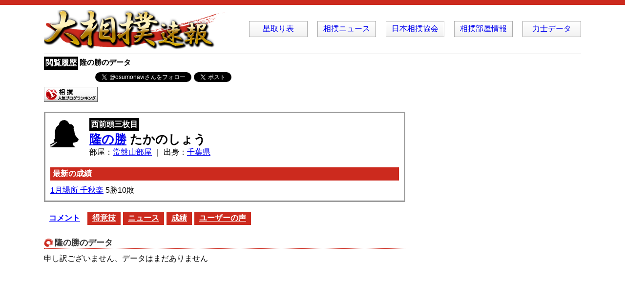

--- FILE ---
content_type: text/html; charset=UTF-8
request_url: http://osumo.net/rikishi/data/3265/
body_size: 13507
content:
<!DOCTYPE html PUBLIC "-//W3C//DTD XHTML 1.0 Transitional//EN" "http://www.w3.org/TR/xhtml1/DTD/xhtml1-transitional.dtd">
<html xmlns="http://www.w3.org/1999/xhtml">
<head>
	<meta http-equiv="Content-Type" content="text/html; charset=UTF-8" />
	<meta http-equiv="Content-Style-Type" content="text/css" />
	<meta name="keywords" content="大相撲,取り組み,星取り,大相撲速報,力士一覧,力士ブログ" />
	<link rel="alternate" type="application/rss+xml" title="RSS" href="http://osumo.net/index.rss" />
	<link rel="shortcut icon" href="/favicon.ico" />
	<link rel="stylesheet" media="screen,tv" href="/css/default.css" />
	<link rel="stylesheet" media="screen,tv" href="/css/common.css" />
	<link rel="stylesheet" media="screen,tv" href="/css/tool.css" />
	<script type="text/javascript" src="https://www.google.com/jsapi"></script>
	<script src="https://ajax.googleapis.com/ajax/libs/jquery/1.7.1/jquery.min.js"></script>
	<script type="text/javascript" src="/ui_lib/js/set_root.js"></script>
	<script type="text/javascript" src="/ui_lib/js/hover.js"></script>
	<script type="text/javascript" src="/js/common.js"></script>
	<script type="text/javascript" src="/js/tool.js"></script>
<script async src="//pagead2.googlesyndication.com/pagead/js/adsbygoogle.js"></script>
<script>
     (adsbygoogle = window.adsbygoogle || []).push({
          google_ad_client: "ca-pub-9070420369702266",
          enable_page_level_ads: true
     });
</script>
	<title>隆の勝のデータ - 大相撲速報</title>
<script type="text/javascript">

  var _gaq = _gaq || [];
  _gaq.push(['_setAccount', 'UA-52449588-1']);
  _gaq.push(['_trackPageview']);

  (function() {
    var ga = document.createElement('script'); ga.type = 'text/javascript'; ga.async = true;
    ga.src = ('https:' == document.location.protocol ? 'https://ssl' : 'http://www') + '.google-analytics.com/ga.js';
    var s = document.getElementsByTagName('script')[0]; s.parentNode.insertBefore(ga, s);
  })();

</script>
<script type="text/javascript" src="/ga/js/ga_event.js" charset="utf-8"></script>
</head>
<body>
<div id="wrapper">
	<div id="tops">
		<div id="header" class="in_block clearfix">
			<h1><a href="/" title="HOME"><img src="/img/logo.png" alt="大相撲速報" width="380" height="80" /></a></h1>
			<ul id="menu" class="clearfix">
				<li class="no_margin_right"><a href="/rikishi/" title="力士の最新コメント、成績など">力士データ</a></li>
				<li><a href="/heya/" title="各相撲部屋の更新情報や力士情報など">相撲部屋情報</a></li>
				<li><a href="/kyoukai/" title="大相撲協会からの最新情報など">日本相撲協会</a></li>
				<li><a href="/news/" title="大相撲に関するニュース">相撲ニュース</a></li>
				<li><a href="/hoshitori/" title="取り組みの結果、星取り表">星取り表</a></li>
			</ul>
		</div>
	</div>
	<div class="history">
		<div class="in_block">
			<ul class="clearfix">
				<li class="history_title">閲覧履歴</li>
				<li><a class="history_now" href="/rikishi/data/3265/" title="隆の勝のデータ">隆の勝のデータ</a></li>
			</ul>
		</div>
	</div>
<div class="shares">
	<div class="in_block">
		<ul class="clearfix">
			<li class="plugin_child">
<iframe src="https://www.facebook.com/plugins/like.php?href=http%3A%2F%2Fosumo.net%2F&amp;send=false&amp;layout=button_count&amp;width=100&amp;show_faces=true&amp;action=like&amp;colorscheme=light&amp;font&amp;height=21" scrolling="no" frameborder="0" style="border:none; overflow:hidden; width:100px; height:21px;" allowTransparency="true"></iframe>			</li>
			<li class="plugin_child">
<a href="https://twitter.com/osumonavi" class="twitter-follow-button" data-show-count="false" data-lang="ja">@osumonaviをフォロー</a><script type="text/javascript">!function(d,s,id){var js,fjs=d.getElementsByTagName(s)[0];if(!d.getElementById(id)){js=d.createElement(s);js.id=id;js.src="http://platform.twitter.com/widgets.js";fjs.parentNode.insertBefore(js,fjs);}}(document,"script","twitter-wjs");</script>			</li>
			<li class="plugin_child">
<a href="https://twitter.com/share" class="twitter-share-button" data-url="http://osumo.net/rikishi/data/3265/" data-text="隆の勝のデータ -大相撲速報 #sumo" data-via="" data-lang="ja" data-count="yes">隆の勝のデータ -大相撲速報</a>			</li>
			<li class="plugin_child">
			</li>
		</ul>
	</div>
</div>
<div class="shares">
	<div class="in_block">
		<ul class="clearfix">
			<li><a href="http://blog.with2.net/link.php?1651830:1233" title="相撲 ブログランキングへ" target="_blank"><img src="http://image.with2.net/img/banner/c/banner_1/br_c_1233_1.gif" width="110" height="31" border="0" /></a></li>
		</ul>
	</div>
</div>
	<div id="middles">
		<div class="in_block clearfix">
			<div id="main">
				<div class="rikishi_data block">
	<table>
		<tr>
			<td class="photo">
				<img src="/img/no_rikishi.jpg" alt="隆の勝">
			</td>
			<td class="name">
				<dl>
					<dt>西前頭三枚目</dt>
					<dd>
						<a href="/rikishi/3265/" title="隆の勝の詳細データ">隆の勝</a>
						たかのしょう					</dd>
				</dl>
				<div>
					部屋：<a href="/heya/10014/" title="常盤山部屋詳細データ">常盤山部屋</a>
					｜					出身：<a href="/rikishi/index/12/" title="千葉県出身の力士一覧">千葉県</a>
				</div>
			</td>
		</tr>
		<tr>
			<td class="info_data" colspan="2">
				<p>最新の成績</p>
				<dl class="rikishi_info clearfix">
					<dd><a href="/hoshitori/2026-01-15">1月場所 千秋楽</a> 5勝10敗</dd>
				</dl>
			</td>
		</tr>
	</table>
</div>
<ul class="sub_menus clearfix block">
	<li><a class="here" href="/rikishi/3265/comment/">コメント</a></li>
	<li><a href="/rikishi/3265/waza/">得意技</a></li>
	<li><a href="/rikishi/3265/news/">ニュース</a></li>
	<li><a href="/rikishi/3265/seiseki/">成績</a></li>
	<li><a href="/rikishi/3265/user_tweet/">ユーザーの声</a></li>
</ul><h2>隆の勝のデータ</h2>
<div class="block">
	<p>申し訳ございません、データはまだありません</p>
</div>
			</div>
			<div id="side">
				<div class="block">
	<div class="adsense"><script type="text/javascript"><!--
google_ad_client = "ca-pub-9070420369702266";
/* 縦長で太い */
google_ad_slot = "6715783927";
google_ad_width = 300;
google_ad_height = 600;
//-->
</script>
<script type="text/javascript"
src="//pagead2.googlesyndication.com/pagead/show_ads.js">
</script></div>				</div>
				<div class="block">
					<h2>相撲関連公式サイト一覧</h2>
					<a href="/sites/" title="相撲関連公式サイト一覧">相撲関連公式サイト一覧</a>
				</div>
				<div class="block">
					<h2>相撲リンク</h2>
<dl>
	<dd class="mbox"><a href="http://blogs.yahoo.co.jp/green04apples" title="{name}" target="_blank">春夏秋冬つれづれ暦</a></dd>
	<dd class="mbox"><a href="http://blog.sumomania.com/" title="{name}" target="_blank">大相撲☆ブログ、砂かぶりの夜</a></dd>
	<dd class="mbox"><a href="http://blog.livedoor.jp/ninini22000-dosukoi/" title="{name}" target="_blank">女子だけど大相撲大好き</a></dd>
	<dd class="mbox"><a href="http://sumoarayama.seesaa.net/" title="{name}" target="_blank">あらやまはじめの「定番！」大相撲ブログ</a></dd>
	<dd class="mbox"><a href="http://24875236.blog.fc2.com/" title="{name}" target="_blank">大相撲終始一貫ブログ</a></dd>
</dl>
					</div>
				<div class="block">
					<h2>相撲ブログ速報</h2>
					<div class="roll">
<script type="text/javascript">
<!--
    var blogroll_channel_id = 127400;
// -->
</script>
<script type="text/javascript" charset="utf-8" src="http://blogroll.livedoor.net/js/blogroll.js"></script>
<link rel="stylesheet" type="text/css" href="http://blogroll.livedoor.net/css/default2.css" />
					</div>
				</div>
				<div class="block">
					<h2>番付け</h2>
<table class="rikishi_ranking bantuke">
	<tr>
		<th class="rikishi_img"><img src="/img/not_commit/rikishis/2320.jpg" alt="白鵬"></th>
		<td>
			東横綱<br />
			<a href="/rikishi/data/2320/" title="白鵬">白鵬</a><br />
		</td>
	</tr>
	<tr>
		<th class="rikishi_img"><img src="/img/not_commit/rikishis/3682.jpg" alt="朝乃山"></th>
		<td>
			西前頭十六枚目<br />
			<a href="/rikishi/data/3682/" title="朝乃山">朝乃山</a><br />
		</td>
	</tr>
	<tr>
		<th class="rikishi_img"><img src="/img/not_commit/rikishis/3582.jpg" alt="貴景勝"></th>
		<td>
			西関脇<br />
			<a href="/rikishi/data/3582/" title="貴景勝">貴景勝</a><br />
		</td>
	</tr>
	<tr>
		<th class="rikishi_img"><img src="/img/not_commit/rikishis/3521.jpg" alt="正代"></th>
		<td>
			東前頭八枚目<br />
			<a href="/rikishi/data/3521/" title="正代">正代</a><br />
		</td>
	</tr>
	<tr>
		<th class="rikishi_img"><img src="/img/not_commit/rikishis/3321.jpg" alt="照ノ富士"></th>
		<td>
			東横綱<br />
			<a href="/rikishi/data/3321/" title="照ノ富士">照ノ富士</a><br />
		</td>
	</tr>
	<tr>
		<th class="rikishi_img"><img src="/img/not_commit/rikishis/2775.jpg" alt="高安"></th>
		<td>
			西関脇<br />
			<a href="/rikishi/data/2775/" title="高安">高安</a><br />
		</td>
	</tr>
	<tr>
		<th class="rikishi_img"><img src="/img/no_rikishi.jpg" alt="隆の勝"></th>
		<td>
			西前頭三枚目<br />
			<a href="/rikishi/data/3265/" title="隆の勝">隆の勝</a><br />
		</td>
	</tr>
	<tr>
		<th class="rikishi_img"><img src="/img/not_commit/rikishis/3620.jpg" alt="御嶽海"></th>
		<td>
			西前頭十四枚目<br />
			<a href="/rikishi/data/3620/" title="御嶽海">御嶽海</a><br />
		</td>
	</tr>
	<tr>
		<th class="rikishi_img"><img src="/img/not_commit/rikishis/3376.jpg" alt="大栄翔"></th>
		<td>
			東前頭四枚目<br />
			<a href="/rikishi/data/3376/" title="大栄翔">大栄翔</a><br />
		</td>
	</tr>
	<tr>
		<th class="rikishi_img"><img src="/img/no_rikishi.jpg" alt="若隆景"></th>
		<td>
			西前頭二枚目<br />
			<a href="/rikishi/data/3761/" title="若隆景">若隆景</a><br />
		</td>
	</tr>
	<tr>
		<th class="rikishi_img"><img src="/img/not_commit/rikishis/3630.jpg" alt="北勝富士"></th>
		<td>
			東十両八枚目<br />
			<a href="/rikishi/data/3630/" title="北勝富士">北勝富士</a><br />
		</td>
	</tr>
	<tr>
		<th class="rikishi_img"><img src="/img/not_commit/rikishis/3337.jpg" alt="明生"></th>
		<td>
			西十両八枚目<br />
			<a href="/rikishi/data/3337/" title="明生">明生</a><br />
		</td>
	</tr>
	<tr>
		<th class="rikishi_img"><img src="/img/no_rikishi.jpg" alt="翔猿"></th>
		<td>
			西前頭十三枚目<br />
			<a href="/rikishi/data/3594/" title="翔猿">翔猿</a><br />
		</td>
	</tr>
	<tr>
		<th class="rikishi_img"><img src="/img/not_commit/rikishis/3208.jpg" alt="碧山"></th>
		<td>
			東十両十三枚目<br />
			<a href="/rikishi/data/3208/" title="碧山">碧山</a><br />
		</td>
	</tr>
	<tr>
		<th class="rikishi_img"><img src="/img/not_commit/rikishis/2938.jpg" alt="千代の国"></th>
		<td>
			西十両九枚目<br />
			<a href="/rikishi/data/2938/" title="千代の国">千代の国</a><br />
		</td>
	</tr>
	<tr>
		<th class="rikishi_img"><img src="/img/no_rikishi.jpg" alt="霧馬山"></th>
		<td>
			東関脇<br />
			<a href="/rikishi/data/3622/" title="霧馬山">霧馬山</a><br />
		</td>
	</tr>
	<tr>
		<th class="rikishi_img"><img src="/img/not_commit/rikishis/3206.jpg" alt="妙義龍"></th>
		<td>
			西十両八枚目<br />
			<a href="/rikishi/data/3206/" title="妙義龍">妙義龍</a><br />
		</td>
	</tr>
	<tr>
		<th class="rikishi_img"><img src="/img/no_rikishi.jpg" alt="豊昇龍"></th>
		<td>
			東横綱<br />
			<a href="/rikishi/data/3842/" title="豊昇龍">豊昇龍</a><br />
		</td>
	</tr>
	<tr>
		<th class="rikishi_img"><img src="/img/not_commit/rikishis/3434.jpg" alt="阿武咲"></th>
		<td>
			西十両十枚目<br />
			<a href="/rikishi/data/3434/" title="阿武咲">阿武咲</a><br />
		</td>
	</tr>
	<tr>
		<th class="rikishi_img"><img src="/img/not_commit/rikishis/3417.jpg" alt="英乃海"></th>
		<td>
			東十両十三枚目<br />
			<a href="/rikishi/data/3417/" title="英乃海">英乃海</a><br />
		</td>
	</tr>
</table>
<p class="right"><a class="to_comments" href="/rikishi/" title="番付け表">→→続きを見る</a></p>
				</div>
			</div>
		</div>
	</div>
	<div id="bottoms">
		<div class="in_block clearfix">
			<dl class="footer_menu">
				<dt>オススメメニュー</dt>
				<dd><a href="/rikishi/" title="力士の最新コメント、成績など">力士データ</a></dd>
				<dd><a href="/heya/" title="各相撲部屋の更新情報や力士情報など">相撲部屋情報</a></dd>
				<dd><a href="/kyoukai/" title="大相撲協会からの最新情報など">日本相撲協会</a></dd>
				<dd><a href="/news/" title="大相撲に関するニュース">相撲ニュース</a></dd>
				<dd><a href="/hoshitori/" title="取り組みの結果、星取り表">星取り表</a></dd>
			</dl>
			<dl class="footer_menu">
				<dt>その他のメニュー</dt>
				<dd><a href="/guide/about/" title="当サイトについて">当サイトについて</a></dd>
				<dd><a href="/contact/" title="お問い合わせ">お問い合わせ</a></dd>
				<dd><a href="/guide/privacy/" title="個人情報について">個人情報について</a></dd>
			</dl>
		</div>
		<address>Copyright(C)2014-2026 大相撲速報 All right reserved.</address>
	</div>
</div>
</body>
</html>


--- FILE ---
content_type: text/html; charset=utf-8
request_url: https://www.google.com/recaptcha/api2/aframe
body_size: 153
content:
<!DOCTYPE HTML><html><head><meta http-equiv="content-type" content="text/html; charset=UTF-8"></head><body><script nonce="tZByKl45Y-TaM70P84H6FQ">/** Anti-fraud and anti-abuse applications only. See google.com/recaptcha */ try{var clients={'sodar':'https://pagead2.googlesyndication.com/pagead/sodar?'};window.addEventListener("message",function(a){try{if(a.source===window.parent){var b=JSON.parse(a.data);var c=clients[b['id']];if(c){var d=document.createElement('img');d.src=c+b['params']+'&rc='+(localStorage.getItem("rc::a")?sessionStorage.getItem("rc::b"):"");window.document.body.appendChild(d);sessionStorage.setItem("rc::e",parseInt(sessionStorage.getItem("rc::e")||0)+1);localStorage.setItem("rc::h",'1769392334745');}}}catch(b){}});window.parent.postMessage("_grecaptcha_ready", "*");}catch(b){}</script></body></html>

--- FILE ---
content_type: text/css
request_url: http://osumo.net/css/default.css
body_size: 672
content:
@charset "UTF-8";

* {
	margin: 0;
	padding: 0;
}

body {
	font-family: "メイリオ",Meiryo,"ヒラギノ角ゴ Pro W3","Hiragino Kaku Gothic Pro",Osaka,"ＭＳ Ｐゴシック","MS PGothic",sans-serif;
	font-weight: normal;
}
body,h1 , h2 , h3 , h4 , h5 , h6 , strong {
	font-size: 16px;
}
h1 , h2 , h3 , h4 , h5 , h6 , strong , th {
	font-weight: normal;

}

ul , ol {
	list-style:none;
}

table {
	border-collapse: collapse;
	border-spacing: 0;
}

img, a {
	border: 0;
}

a {
}

a:visited {
}

a:hover {
}

img {
	font-size: 0.1em;
	line-height: 0;
	vertical-align: bottom;
}

input , textarea {
}

address {
}




--- FILE ---
content_type: text/css
request_url: http://osumo.net/css/common.css
body_size: 8893
content:
@charset "UTF-8";

/*clearfix*/
.clearfix:after {
	content: ".";
	font-size: 0.1em;
	line-height: 0;
	display: block;
	height: 0.1px;
	visibility: hidden;
	clear: both;
	zoom:1;
}


.clearfix {
	zoom:1;
}
.no_margin_right {
	margin-right: 0 ! important;
}
address {
	margin: 20px 0;
	font-size: 14px;
	font-style: normal;
	text-align: center;
}
.center {
	text-align: center;
}
h2 {
	margin-bottom: 10px;
	padding-left: 22px;
	background: url('../img/h2_bg.png') left no-repeat;
	font-weight: bold;
	font-size: 17px;
	border-bottom: dotted 1px #cc2a1e;
	color: #333;
}
.block {
	margin-bottom: 20px;
}
.block2 {
	margin-top: 20px;
}
.link_wrap {
	display: block;
}
.right {
	text-align: right;
}
.sumo_info_list .sumo_info {
	color: #000;
	width: 177.5px;
	margin-right: 10px;
	word-break: break-all;
}
.sumo_info_list .sumo_info dl {
	margin-bottom: 10px;
	border: solid 1px #aaa;
	_height: 300px;
}
.sumo_info_list .sumo_info dt {
	font-size: 15px;
	padding: 5px;
	height: 65px;
	height: 90px;
	overflow: hidden;
	font-weight: bold;
}
.sumo_info_list .sumo_info dd.thumb {
	padding: 0;
	width: 176px;
	height: 105px;
	background-position: center center;
}
.sumo_info_list .sumo_info dd.thumb img {
	margin: 1px;
	margin-right: 0;
	border: solid 1px #999;
}


.sumo_info_list .sumo_info dd {
	padding: 5px;
}
.sumo_info_list .sumo_info dd.date {
	font-size: 13px;
	padding-top: 0;
	padding-bottom: 0;
	color: #666;
}

.sumo_info_list .sumo_info .relation_name {
	font-size: 13px;
	background: #ccf;
	text-align: right;
}
.bg_type_heya,
.sumo_info_list .type_heya .relation_name {
	background: #ff0;
}
.bg_type_heya a {
	color: #000 ! important;
}

.border_type_heya {
	border-color: #ff0 ! important;
}
.bg_type_kyoukai,
.sumo_info_list .type_kyoukai .relation_name {
	background: #400080;
	color: #fff;
}
.border_type_kyoukai {
	border-color: #400080 ! important;
}

.bg_type_rikishi,
.sumo_info_list .type_rikishi .relation_name {
	background: #f00;
	color: #fff;
}
.border_type_rikishi {
	border-color: #f00 ! important;
}

.bg_type_news,
.sumo_info_list .type_news .relation_name {
	background: #000;
	color: #fff;
}
.border_type_news {
	border-color: #000 ! important;
}

.bg_type_user_tweet,
.sumo_info_list .type_user_tweet .relation_name {
	background: #0080C0;
	color: #fff;
}
.border_type_user_tweet {
	border-color: #0080C0 ! important;
}

.hoshitori_table {
	width: 100%;
}
.hoshitori_table td {
	padding: 5px;
	border: solid 1px #aaa;
}
.hoshitori_table span.rank {
	font-weight: bold;
	font-size: 12px;
}
.hoshitori_table span.hoshi_total {
	font-weight: bold;
	font-size: 12px;
}
.hoshitori_table .hoshi_result {
	text-align: center;
}
.hoshitori_table .hoshi_finish {
	font-weight: bold;
	text-align: center;
}
td.hoshi_category {
	padding: 10px 0 10px 0;
	border: none;
}
td.first_category {
	padding-top: 0;
}
td.hoshi_category p {
	color: #fff;
	font-weight: bold;
	padding: 10px;
	background: #CC2A1E;
}
.sumo_hoshitori_hide {
	display: none;
}
.more_button {
	width: 200px;
	padding: 10px 0;
	margin: 10px auto;
	text-align: center;
	background: #CC2A1E;
	cursor: pointer;
	font-weight: bold;
	color: #fff;
	box-shadow: 0 0 0  3px #CC2A1E, 0 0 0  2px #fff inset;
}
.rikishi_ranking {
	width: 100%;
}
.rikishi_ranking th,
.rikishi_ranking td {
	border: solid 1px #666;
}
.rikishi_ranking th.rikishi_img {
	width: 60px;
	border-right: none;
	border-left: none;
}
.bantuke th.rikishi_img {
	border-left: solid 1px #666;
}
.rikishi_ranking th.rank {
	width: 40px;
	color: #fff;
	font-weight: bold;
	background: #CC2A1E;
	border-right: none;
}
.rikishi_ranking th.rank span {
	font-size: 12px;
}
.rikishi_ranking td {
	border-left: none;
	padding: 0 10px;
}
.rikishi_ranking td span {
	font-size: 14px;
	font-weight: bold;
	color: #666;
}
.to_comments {
	font-weight: bold;
}

.nichis {
	margin-bottom: 10px;
	width: 100%;
	table-layout: fixed;
}
.nichis td {
	border: solid 1px #666;
	background: #D9D9D9;
}
.nichis td span,
.nichis td a {
	display: block;
	padding: 5px;
	text-align: center;
}
.nichis td a.nichi_here {
	font-weight: bold;
}

.nichis td span {
	color: #666;
}
.nichis td a {
	text-decoration: none;
	background: #fff;
}
.nichis td a:hover {
	background: #ccf;
}
.hoshi_month_change {
	margin-top: 10px;

}
.hoshi_month_change dt {
	float: left;
}
.hoshi_month_change dd {
	float: right;
	margin-left: 5px;
}
.rikishi_data table {
	width: 100%;
	border: solid 3px #999;
}
.rikishi_data td {
	padding: 10px;
	vertical-align: top;
}
.rikishi_data td.photo {
	border-right: none;
	width: 60px;
}
.rikishi_data td.name {
}
.rikishi_data td.name dt {
	display: inline;
	display: inline-block;
	padding: 3px;
	background: #000;
	color: #fff;
	font-weight: bold;
	
}
.rikishi_data td.name dd {
	font-size: 25px;
	font-weight: bold;
}
.rikishi_data td.name dd span {
	font-size: 14px;
}
.info_sites p,
.rikishi_data .info_data p {
	margin-bottom: 10px;
	padding: 3px 3px 3px 5px;
	background: #CC2A1E;
	color: #fff;
	font-weight: bold;
}
.comment_data .info_data dt,
.comment_data .info_data dd {
	float: none;
}

.rikishi_data .info_data dd {
	margin-right: 20px;
}

.paging {

}
.paging a {
	display: block;
	line-height: 30px;
	text-decoration: none;
}
.paging a:hover {
	color: #00ff00;
}
.paging span {
	display: block;
	float: left;
	margin-right: 5px;
	margin-bottom: 5px;
	padding: 0 10px;
	min-width: 30px;
	line-height: 30px;
	text-align: center;
	border: solid 3px #999;
	color: #666666;
	background: #fff;
}
.paging span.current {
	color: #FFFFFF;
	background: #ff0000;
}
.side_select li {
	float: left;
	margin-right: 10px;
}
.side_select a {
	display: block;
	padding: 0 10px;
	color: #00f;
	border: solid 3px #999;
	background: #fff;
}
.side_select a.side_here {
	font-weight: bold;
	background: #fcc;
}
.kana_select,
.area_select {
	display: none;
	margin-bottom: 20px;
}
.kana_select ul,
.area_select ul {
	padding: 5px;
	border: solid 3px #999;
}
.kana_select li,
.area_select li {
	float: left;
	margin: 5px;
}
.sumo_sites dl {
	width: 200px;
	border: solid 1px #999;
}
.sumo_sites dd {
	font-weight: bold;
	padding: 5px;
	height: 50px;
	overflow-y: hidden;
}
.sub_menus li {
	float: left;
	margin-right: 5px;
	margin-bottom: 5px;
}
.sub_menus li a {
	display: block;
	padding: 3px 10px;
	color: #fff;
	font-weight: bold;
	background: #CC2A1E;
}
.sub_menus li a:hover {
	color: #00f;
}
.sub_menus li a.here {
	background: #fff;
	color: #00f;
}
.waza_list table {
	width: 100%;
}
.waza_list .waza_data p {
	margin-bottom: 10px;
	padding-left: 10px;
	font-weight: bold;
	border-left: solid 20px #CC2A1E;
}
.waza_list th,
.waza_list td {
	padding: 5px;
	border: solid 1px #aaa;
	font-weight: bold;
}
.waza_list th {
	background: #CC2A1E;
	color: #fff;
}
.waza_list td.count {
	width: 80px;
	text-align: right;
}
.rikishi_hoshitori th {
	background: #CC2A1E;
	border: solid 1px #aaa;
	color: #fff;
	font-weight: bold;
	font-size: 14px;
}
.rikishi_hoshitori th a {
	color: #fff;
}

.rikishi_hoshitori .hoshitori_rikishi_here {
	background: #ffc;
}
.history {
	padding: 5px 0 0 0;
	background: #fff;
}
.history li {
	float: left;
	padding: 3px;
}
.history_title {
	font-weight: bold;
	background: #000;
	color: #fff;
}
.history li a {
	font-size: 15px;
}
a.history_now {
	font-weight: bold;
	color: #000;
	text-decoration: none;
}
.page_url_link {
	font-weight: bold;
	text-align: center;
	margin: 20px 0;
}
.sumo_site_data {
	margin-bottom: 10px;
	padding: 10px;
	border: solid 5px #aaa;
}
.sumo_site_data table {
	width: 100%;
}
.sumo_site_data table th,
.sumo_site_data table td {
	text-align: left;
	vertical-align: top;
}
.sumo_site_data dt,
.sumo_site_data dd {
	float: left;
	padding: 5px;
}
.sumo_site_data dt a {
	display: blcok;
	color: #fff;
	font-weight: bold;
}

.sumo_site_data table th {
	padding: 5px 0;
	border-bottom: dotted 2px #aaa;
}

.sumo_site_data table td {
	padding: 10px 0 5px 5px;
	font-weight: bold;
}
.sumo_site_data table td.site_image {
	width: 200px;
	padding-left: 0;
}

.error {
	margin: 10px 0;
	color: #f00;
}
.contact_table {
	width: 100%;
}
.contact_table th,
.contact_table td {
	padding: 10px;
}
.contact_table td {
	background: #F2F2F2;
}
.contact_table th {
	background: #CC2A1E;
	color: #fff;
	text-align: left;
	font-weight: bold;
}
.contact_table .type_text {
	width: 95%;
	height: 30px;
}
.contact_table textarea {
	width: 95%;
	height: 100px;
}
.contact_table .submit_button {
	text-align: center;
}
.contact_table .submit_button .type_submit {
	display: blcok;
	border: solid 1px #aaa;
	background: #CC2A1E;
	font-weight: bold;
	width: 200px;
	text-align: center;
	padding: 10px 0;
	color: #fff;
	font-weight: bold;
}
dl.global {
	border-bottom: solid 1px #aaa;
	margin-bottom: 20px;
}dl.global dt {
	font-weight: bold;
	margin-bottom: 10px;
}
dl.global dd {
	margin-left: 20px;
	padding-bottom: 20px;
}
.shares {
	padding: 5px 0 0 0;
	background: #fff;
}
.shares li {
	float: left;
	margin-right: 5px;
}

--- FILE ---
content_type: text/css
request_url: http://osumo.net/css/tool.css
body_size: 1867
content:
@charset "UTF-8";

body {
	background: #cc2a1e;
}
#tops, 
#middles {
	background: #fff;
}
.in_block {
	width: 1100px;
	margin: 0 auto;
}
#tops {
	border-top: solid 10px #cc2a1e;
}
#header {
	border-bottom: solid 1px #aaa;
}
#header h1 {
	float: left;
	padding-top: 10px;
	width: 400px;
}
#header #menu {
	_background: #eee;
	display: table-cell;
	width: 700px;
	height: 100px;
	vertical-align: middle;
}
#header #menu li {
	float: right;
	width: 120px;
	margin: 10px;
}
#header #menu li a {
	display: block;
	padding: 5px 0;
	border: solid 1px #aaa;
	text-decoration: none;
	text-align: center;
	background: #f2f2f2;
	background: -webkit-gradient(linear,left top, left bottom,from(#ffffff),color-stop(0.49, #ffffff), to(#f2f2f2));
	background: -moz-linear-gradient(top, #ffffff 1%, #f2f2f2 99%);
	background: -webkit-linear-gradient(top, #ffffff 1%,#f2f2f2 99%);
}
#middles {
	padding: 20px 0;
}
#side, #main {
	float: left;
}
#main {
	width: 740px;
	margin-right: 20px;
}
#side {
	width: 340px;
}
#bottoms {
	padding: 20px 0;
}
#bottoms,
#bottoms a {
	color: #fff;
}
#bottoms .in_block {
	
}
.sumo_info_list .sumo_info {
	float: left;
}
.sumo_sites dl {
	float: left;
	margin-right: 5px;
}
.waza_list .waza_data {
	float: left;
	width: 360px;
} 
.waza_list .waza_win {
	margin-right: 10px;
}
.waza_list .waza_lose {
	margin-left: 10px;
}
.rikishi_hoshitori .hoshitori_rikishi_name {
	width: 170px;
}
.footer_menu {
	float: left;
	margin-right: 50px;
}
.footer_menu dt {
	border-left: solid 10px #fff;
	padding-left: 10px;
	font-weight: bold;
	font-size: 18px;
}
.footer_menu dd {
	padding: 5px 0;
}
.rikishi_data .info_data dt {
	width: 400px;
}
.rikishi_data .info_data dt,
.rikishi_data .info_data dd {
	float: left;
}
.comment_data .rikishi_info img {
	margin: 0 10px 10px 0;
	float: left;
}
.roll {
	border: solid 1px #aaa;
	height: 200px;
	overflow-y: scroll;
}

--- FILE ---
content_type: text/javascript
request_url: http://osumo.net/js/common.js
body_size: 390
content:
jQuery(function(){
	$('.hoshitori_more_button')
		.click(
			function () {
				$('.sumo_hoshitori_hide')
					.fadeToggle()
				;
			}
		)
	;
	$('.show_areas')
		.click(
			function () {
				$('.area_select')
					.slideToggle()
				;
				return false;
			}
		)
	;
	$('.show_kana')
		.click(
			function () {
				$('.kana_select')
					.slideToggle()
				;
				return false;
			}
		)
	;
});

--- FILE ---
content_type: application/x-javascript
request_url: http://osumo.net/ui_lib/js/hover.js
body_size: 724
content:
jQuery(function(){
	//ホバー関連
	$("img[src*='/off/'], input[type='image'][src*='/off/']")
		.live(
			'mouseover',
			function() {
				$(this)
					.attr("src", $(this).attr("src").replace('/off/', '/on/'));
			}
		)
	;
	$("img[src*='/on/'], input[type='image'][src*='/on/']")
		.live(
			'mouseout',
			function() {
				$(this)
					.attr("src", $(this).attr("src").replace('/on/', '/off/'));
			}
		)
	;
	//背景画像のホバー
	$(".bg-hover")
		.hover(
			function () {
				$(this)
					.css("background-image", $(this).css("background-image").replace('/off/', '/on/'));
			},
			function () {
				$(this)
					.css("background-image", $(this).css("background-image").replace('/on/', '/off/'));
			}
		)
	;
});

--- FILE ---
content_type: text/javascript
request_url: http://osumo.net/js/tool.js
body_size: 24
content:
jQuery(function(){
	
});

--- FILE ---
content_type: text/javascript; charset=UTF-8
request_url: https://blogroll.livedoor.net/127400/roll_data
body_size: 3261
content:
blogroll_write_feeds(127400, {"show_number":"0","show_per_category":"0","is_adult":"0","show_ad":"1","show_hm":"0","ad_type":"text","view_text":"entry","show_new":"1","last_reported_click_log_id":0,"title_charnum":"0","view_favicon":"0","view_hatena_bookmark":"1","last_force_sync":0,"categories":[],"show_md":"0","view_icon":"0","has_feed":"1","last_update_daily_log":0,"new_limit":"21600"}, [{"feed_title":"\u3042\u3089\u3084\u307e\u306f\u3058\u3081\u306e\u300c\u5b9a\u756a\uff01\u300d\u5927\u76f8\u64b2\u30d6\u30ed\u30b0","feed_id":"351427","entry_link":"http://sumoarayama.seesaa.net/article/519819228.html","entry_title":"\u3010\u4ee4\u548c8\u5e74\u5927\u76f8\u64b2\u521d\u5834\u6240\u30fb\u5343\u79cb\u697d\u901f\u5831\uff01\u3011\u5b89\u9752\u9326\u3001\u300c\u89d2\u8056\u300d\u53cc\u8449\u5c71\u4ee5\u676589\u5e74\u3076\u308a\u306e\u300c\u65b0\u95a2\u8107~\u65b0\u5927\u95a2\u9023\u7d9a\u512a\u52dd\u300d\u306f\u7acb\u6d3e\u3001\u6765\u5834\u6240\u306e\u7db1\u3068\u308a\u3082\u3059\u3050\u6210\u5c31\u3067\u3057\u3087\u3046\uff01\uff65\uff65\uff65\u512a\u52dd\u6c7a\u5b9a\u6226\u3067\u306e\u71b1\u6d77\u5bcc\u58eb\u306f\u3042\u3068\u4e00\u6b69\u3067\u3057\u305f\u3001\u6765\u5834\u6240\u4ee5\u964d\u304c\u697d\u3057\u307f\uff01","entry_id":"343096456929","icon_path":"https://blogroll.livedoor.net/blogroll/icons/-common-/1.gif","sig":"dd9d0ee00d","posted_at":"1769346362","created_at":"1769350398","category_id":"0"},{"feed_title":"\u5927\u76f8\u64b2\u7d42\u59cb\u4e00\u8cab\u30d6\u30ed\u30b0\u3000\u96d1\u8ac7\u306e\u8d77\u5e8a\u3000\u5927\u76f8\u64b2","feed_id":"183052","entry_link":"http://24875236.blog.fc2.com/blog-entry-4314.html","entry_title":"\u3010\u65e5\u672c\u76f8\u64b2\u5354\u4f1a \u5404\u7406\u4e8b\u306e\u8077\u52d9\u5206\u62c5(2022\u5e74)\u3011\u96d1\u8ac7\u306e\u8d77\u5e8a \u5927\u76f8\u64b23929\u56de\u76ee","entry_id":"339786480286","icon_path":"https://blogroll.livedoor.net/blogroll/icons/-common-/1.gif","sig":"e3a30f9660","posted_at":"1648645200","created_at":"1692374602","category_id":"0"},{"feed_title":"\u5927\u76f8\u64b2\u2606\u30d6\u30ed\u30b0\u3001\u7802\u304b\u3076\u308a\u306e\u591c","feed_id":"351425","entry_link":"http://blog.sumomania.com/?eid=1257736","entry_title":"\u30d6\u30ed\u30b0\u306e\u30a2\u30c9\u30ec\u30b9\u304c\u5909\u308f\u308a\u307e\u3059","entry_id":"104699389326","icon_path":"https://blogroll.livedoor.net/blogroll/icons/-common-/1.gif","sig":"e6446d49f4","posted_at":"1486468800","created_at":"0","category_id":"0"},{"feed_title":"\u5973\u5b50\u3060\u3051\u3069\u5927\u76f8\u64b2\u5927\u597d\u304d","feed_id":"351426","entry_link":"http://blog.livedoor.jp/ninini22000-dosukoi/archives/1057811038.html","entry_title":"2016\u5e74\uff15\u6708\u5834\u6240\u307e\u3068\u3081","entry_id":"87098255757","icon_path":"https://blogroll.livedoor.net/blogroll/icons/-common-/1.gif","sig":"ade7c6d9a7","posted_at":"1464063532","created_at":"0","category_id":"0"},{"feed_title":"\u3061\u3083\u3093\u3053\uff5e\u3054\u3063\u3064\u3042\u3093","feed_id":"384926","entry_link":"http://blog.livedoor.jp/gottuan_yokozuna/archives/58644267.html","entry_title":"\u3010\u76f8\u64b2\u3011\u767d\u9d6c\u3000\u30eb\u30a4\u30fb\u30f4\u30a3\u30c8\u30f3\u306e\u30ec\u30b6\u30fc\u4f7f\u7528\u306e\u96ea\u99c4\u62ab\u9732","entry_id":"84723225966","icon_path":"https://blogroll.livedoor.net/blogroll/icons/-common-/1.gif","sig":"0d562e5c73","posted_at":"1461082200","created_at":"0","category_id":"0"},{"feed_title":"\u6625\u590f\u79cb\u51ac\u3064\u308c\u3065\u308c\u66a6","feed_id":"351424","entry_link":"https://blogs.yahoo.co.jp/green04apples/12723653.html","entry_title":"&#9830;\u30d6\u30ed\u30b0\u4e00\u672c\u5316\u306e\u304a\u77e5\u3089\u305b","entry_id":"108040939891","icon_path":"https://blogroll.livedoor.net/blogroll/icons/-common-/1.gif","sig":"eef30b000a","posted_at":"1407501653","created_at":"0","category_id":"0"}], false, [{"text":"\u5e73\u7a4f\u304c\u5c11\u3057\u305a\u3064\u58ca\u308c\u3066\u3044\u304f\u5bb6\u65cf\u306e\u7269\u8a9e\u3002","url":"https://piccoma.com/web/product/195867","id":"60561"},{"text":"1420g\u306e\u5a18\u304c\u304f\u308c\u305f\u201c\u751f\u304d\u308b\u529b\u201d\u3002","url":"https://piccoma.com/web/product/195872","id":"60562"},{"text":"\u30d6\u30d6\u5bb6\u306e\u30c9\u30bf\u30d0\u30bf\u304c\u3001\u4eca\u65e5\u3082\u611b\u304a\u3057\u3044\uff01","url":"https://piccoma.com/web/product/195868","id":"60563"},{"text":"\u5171\u611f\u5fc5\u81f3\u306e\u201c\u65e5\u5e38\u4fee\u7f85\u5834\u201d\u77ed\u7de8\u96c6\uff01","url":"https://piccoma.com/web/product/195869","id":"60564"},{"text":"\u8eab\u8fd1\u3059\u304e\u308b\u201c\u5384\u4ecb\u306a\u4eba\u305f\u3061\u201d\u304c\u5927\u96c6\u5408\uff01","url":"https://piccoma.com/web/product/195870","id":"60565"},{"text":"\u5927\u5909\u3060\u3051\u3069\u5e78\u305b\u3002\u7b49\u8eab\u5927\u306e\u5b50\u80b2\u3066\u7269\u8a9e\u3002","url":"https://piccoma.com/web/product/195871","id":"60566"},{"text":"\u30be\u30c3\u3068\u3057\u3066\u3001\u307b\u308d\u308a\u3068\u3059\u308b\u5947\u5999\u306a\u7269\u8a9e\u3002","url":"https://piccoma.com/web/product/197414","id":"60567"},{"text":"\u201c\u5909\u308f\u308c\u306a\u3044\u79c1\u201d\u304c\u52d5\u304d\u51fa\u3059\u77ac\u9593\u306b\u51fa\u4f1a\u3046","url":"https://piccoma.com/web/product/197413","id":"60568"},{"text":"\u3010\u30de\u30f3\u30ac\u3011\u6d77\u5916\u75c5\u9662\u30c8\u30e9\u30d6\u30eb\u30d5\u30a1\u30a4\u30eb","url":"https://piccoma.com/web/product/199363","id":"60580"},{"text":"\u3010\u30de\u30f3\u30ac\u3011\u305c\u3093\u3076\u79c1\u304c\u4e2d\u5fc3","url":"https://piccoma.com/web/product/199847","id":"60581"},{"text":"\u3010\u30de\u30f3\u30ac\u3011\u30d0\u30e9\u30b7\u5c4b\u30c8\u30b7\u30e4\u306e\u6f2b\u753b\u30bb\u30ec\u30af\u30b7\u30e7\u30f3","url":"https://piccoma.com/web/product/199849","id":"60583"},{"text":"\u3010\u8aad\u8005\u30d7\u30ec\u30bc\u30f3\u30c8\u3042\u308a\uff01\u3011SNS\u30ea\u30dd\u30b9\u30c8\u30b3\u30f3\u30c6\u30b9\u30c8\u958b\u50ac\u4e2d\uff01","url":"https://livedoorblogstyle.jp/2026_New_Year_Contest","id":"60584"},{"text":"\u4e09\u5341\u8def\u5973\u5b50\u306e\u4ed5\u4e8b\u3068\u604b\u3001\u305d\u306e\u5148\u306b\u3042\u3063\u305f\u672c\u97f3","url":"https://piccoma.com/web/product/198155","id":"60585"},{"text":"\u4e0d\u5668\u7528\u306a\u4e8c\u4eba\u304c\u8fbf\u308a\u7740\u3044\u305f\u3001\u5207\u306a\u304f\u6e29\u304b\u3044\u604b\u7269\u8a9e","url":"https://piccoma.com/web/product/198155","id":"60586"},{"text":"\u5148\u8f29\u3068\u5f8c\u8f29\u3001\u8ddd\u96e2\u304c\u5909\u308f\u3063\u305f\u65e5\u304b\u3089\u59cb\u307e\u308b\u604b","url":"https://piccoma.com/web/product/198155","id":"60587"},{"text":"\u6210\u9577\u306e\u5148\u3067\u6c17\u3065\u3044\u305f\u60f3\u3044\u3001\u4e0d\u5668\u7528\u306a\u5927\u4eba\u306e\u604b","url":"https://piccoma.com/web/product/198155","id":"60588"},{"text":"\u4e09\u5341\u8def\u5973\u5b50\u00d7\u5f8c\u8f29\u7537\u5b50\u3001\u8fd1\u3065\u304f\u5fc3\u3068\u3059\u308c\u9055\u3044","url":"https://piccoma.com/web/product/198155","id":"60589"},{"text":"\u305d\u308c\u306f\u7d14\u611b\u304b\u3001\u305d\u308c\u3068\u3082\u30b9\u30c8\u30fc\u30ab\u30fc\u7591\u60d1\u304b","url":"https://piccoma.com/web/product/199848","id":"60590"},{"text":"\u723d\u3084\u304b\u9752\u5e74\u306b\u5fcd\u3073\u5bc4\u308b\u30b9\u30c8\u30fc\u30ab\u30fc\u7591\u60d1","url":"https://piccoma.com/web/product/199848","id":"60591"},{"text":"\u604b\u306f\u7591\u60d1\u306b\u67d3\u307e\u308a\u3001\u72c2\u6c17\u3078\u5909\u308f\u308b","url":"https://piccoma.com/web/product/199848","id":"60592"},{"text":"\u597d\u9752\u5e74\u306e\u7247\u601d\u3044\u304c\u58ca\u308c\u3066\u3044\u304f\u307e\u3067","url":"https://piccoma.com/web/product/199848","id":"60593"},{"text":"\u305a\u3063\u3068\u597d\u304d\u3002\u4ffa\u306f\u30b9\u30c8\u30fc\u30ab\u30fc\u306a\u3093\u304b\u3058\u3083\u306a\u3044\u3002","url":"https://piccoma.com/web/product/199848","id":"60594"},{"text":"\u59bb\u304c\u5acc\u3059\u304e\u3066\u58ca\u308c\u3066\u3044\u3063\u305f\u3001\u3042\u308b\u592b\u306e\u73fe\u5b9f","url":"https://piccoma.com/web/product/200152","id":"60595"},{"text":"\u592b\u5a66\u306a\u306e\u306b\u3001\u5fc3\u304c\u4e00\u756a\u9060\u304b\u3063\u305f\u65e5\u3005","url":"https://piccoma.com/web/product/200152","id":"60596"},{"text":"\u5c0f\u3055\u306a\u3059\u308c\u9055\u3044\u304c\u3001\u592b\u3092\u8ffd\u3044\u8a70\u3081\u3066\u3044\u304f","url":"https://piccoma.com/web/product/200152","id":"60597"},{"text":"\u7d50\u5a5a\u751f\u6d3b\u306e\u300c\u5f53\u305f\u308a\u524d\u300d\u304c\u58ca\u308c\u308b\u77ac\u9593","url":"https://piccoma.com/web/product/200152","id":"60598"},{"text":"\u59bb\u3068\u306e\u751f\u6d3b\u304c\u3001\u592b\u3092\u3046\u3064\u3078\u8ffd\u3044\u8fbc\u3093\u3060\u73fe\u5b9f","url":"https://piccoma.com/web/product/200152","id":"60599"},{"text":"\u305c\u3093\u3076\u79c1\u304c\u4e2d\u5fc3\u3001\u305d\u3046\u601d\u3063\u305f\u77ac\u9593\u304b\u3089\u6b6a\u307f\u51fa\u3059","url":"https://piccoma.com/web/product/199847","id":"60600"},{"text":"\u60a9\u3093\u3067\u3044\u308b\u306e\u306f\u79c1\u3060\u3051\uff1f\u592b\u3068\u306e\u8ddd\u96e2","url":"https://piccoma.com/web/product/199847","id":"60601"},{"text":"\u77e5\u3089\u306a\u3044\u571f\u5730\u3067\u3001\u4e3b\u5a66\u306f\u5b64\u72ec\u306b\u306a\u308b","url":"https://piccoma.com/web/product/199847","id":"60602"},{"text":"\u305c\u3093\u3076\u79c1\u304c\u4e2d\u5fc3\u3001\u305d\u3046\u601d\u308f\u308c\u305f\u304f\u306a\u3044\u306e\u306b","url":"https://piccoma.com/web/product/199847","id":"60603"},{"text":"\u5206\u304b\u308a\u5408\u3048\u3066\u3044\u308b\u306f\u305a\u306e\u592b\u304c\u3001\u4e00\u756a\u9060\u3044","url":"https://piccoma.com/web/product/199847","id":"60604"}]);

--- FILE ---
content_type: application/x-javascript
request_url: http://osumo.net/ui_lib/js/set_root.js
body_size: 841
content:
//各種ROOT系オブジェクトのセット
jQuery(function(){
	//仮配列
	var tmp_arr = new Array();
	
	var ui_lib = $("script[src$='set_root.js']").attr("src").replace('js/set_root.js', '');
	var webroot = ui_lib.replace('ui_lib/', '');
	var now_url = location.href.replace(/https?:\/\//, '');
	//now_urlからwebrootが最初に現れる場所までがドメイン
	tmp_arr = now_url.split(webroot);
	var domain = tmp_arr[0];
	
	tmp_arr = location.href.split('://')
	var scheme = tmp_arr[0];
	
	var sp_dir = '';
	var page_tool = 'PC';
	
	//スマフォ版
	if (now_url.match(webroot + 's/')) {
		sp_dir= 's/';
		page_tool = 'SP';
	}
	
	Url = $.extend({
		  webroot : webroot
		 ,webroot2 : webroot + sp_dir
		 ,page_tool : page_tool
		 ,ui_lib : ui_lib
		 ,domain : domain
		 ,domain_root : scheme + '://' + domain + webroot
	});
});
